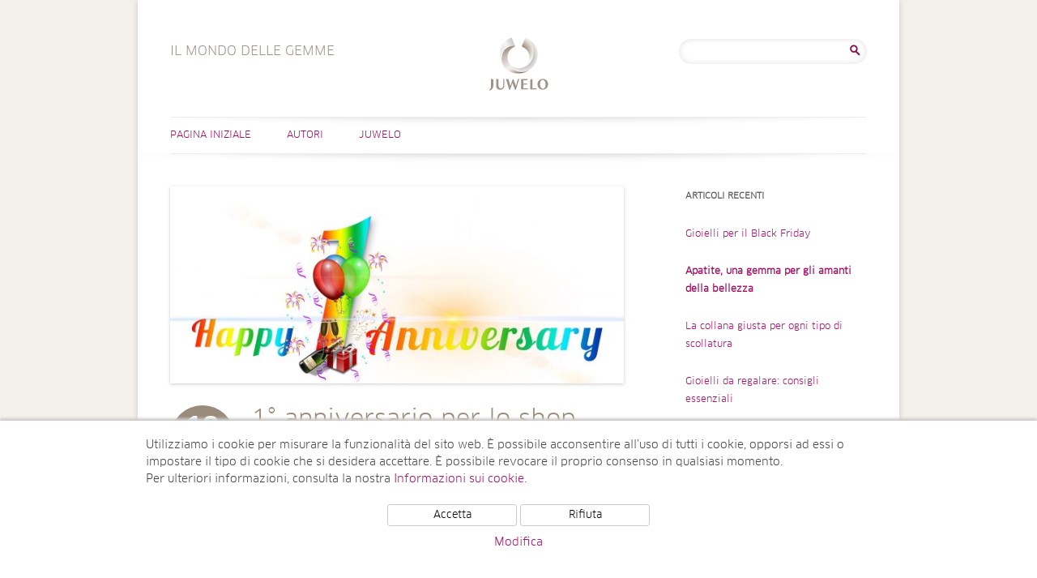

--- FILE ---
content_type: text/html; charset=UTF-8
request_url: https://www.il-mondo-delle-gemme.juwelo.it/tag/shop-online/
body_size: 10090
content:
<!DOCTYPE html>
<html lang="it-IT">
<head>
<meta charset="UTF-8" />
<meta name="viewport" content="width=device-width, user-scalable=0, initial-scale=1, minimum-scale=1, maximum-scale=1" />
<title>shop online Archives - Il Mondo delle Gemme</title>
<link rel="profile" href="http://gmpg.org/xfn/11" />
<link rel="pingback" href="https://www.il-mondo-delle-gemme.juwelo.it/xmlrpc.php" />
<!--[if lt IE 9]>
<script src="https://www.il-mondo-delle-gemme.juwelo.it/wp-content/themes/juwelotwelve/js/html5.js" type="text/javascript"></script>
<![endif]-->
<meta name='robots' content='index, follow, max-image-preview:large, max-snippet:-1, max-video-preview:-1' />

	<!-- This site is optimized with the Yoast SEO plugin v21.7 - https://yoast.com/wordpress/plugins/seo/ -->
	<link rel="canonical" href="https://www.il-mondo-delle-gemme.juwelo.it/tag/shop-online/" />
	<meta property="og:locale" content="it_IT" />
	<meta property="og:type" content="article" />
	<meta property="og:title" content="shop online Archives - Il Mondo delle Gemme" />
	<meta property="og:url" content="https://www.il-mondo-delle-gemme.juwelo.it/tag/shop-online/" />
	<meta property="og:site_name" content="Il Mondo delle Gemme" />
	<script type="application/ld+json" class="yoast-schema-graph">{"@context":"https://schema.org","@graph":[{"@type":"CollectionPage","@id":"https://www.il-mondo-delle-gemme.juwelo.it/tag/shop-online/","url":"https://www.il-mondo-delle-gemme.juwelo.it/tag/shop-online/","name":"shop online Archives - Il Mondo delle Gemme","isPartOf":{"@id":"https://www.il-mondo-delle-gemme.juwelo.it/#website"},"primaryImageOfPage":{"@id":"https://www.il-mondo-delle-gemme.juwelo.it/tag/shop-online/#primaryimage"},"image":{"@id":"https://www.il-mondo-delle-gemme.juwelo.it/tag/shop-online/#primaryimage"},"thumbnailUrl":"https://www.il-mondo-delle-gemme.juwelo.it/wp-content/uploads/2017/01/banner-1193251_1920.jpg","breadcrumb":{"@id":"https://www.il-mondo-delle-gemme.juwelo.it/tag/shop-online/#breadcrumb"},"inLanguage":"it-IT"},{"@type":"ImageObject","inLanguage":"it-IT","@id":"https://www.il-mondo-delle-gemme.juwelo.it/tag/shop-online/#primaryimage","url":"https://www.il-mondo-delle-gemme.juwelo.it/wp-content/uploads/2017/01/banner-1193251_1920.jpg","contentUrl":"https://www.il-mondo-delle-gemme.juwelo.it/wp-content/uploads/2017/01/banner-1193251_1920.jpg","width":1920,"height":835,"caption":"banner-1193251_1920"},{"@type":"BreadcrumbList","@id":"https://www.il-mondo-delle-gemme.juwelo.it/tag/shop-online/#breadcrumb","itemListElement":[{"@type":"ListItem","position":1,"name":"Home","item":"https://www.il-mondo-delle-gemme.juwelo.it/"},{"@type":"ListItem","position":2,"name":"shop online"}]},{"@type":"WebSite","@id":"https://www.il-mondo-delle-gemme.juwelo.it/#website","url":"https://www.il-mondo-delle-gemme.juwelo.it/","name":"Il Mondo delle Gemme","description":"Il Mondo delle Gemme","potentialAction":[{"@type":"SearchAction","target":{"@type":"EntryPoint","urlTemplate":"https://www.il-mondo-delle-gemme.juwelo.it/?s={search_term_string}"},"query-input":"required name=search_term_string"}],"inLanguage":"it-IT"}]}</script>
	<!-- / Yoast SEO plugin. -->


<link rel="alternate" type="application/rss+xml" title="Il Mondo delle Gemme &raquo; Feed" href="https://www.il-mondo-delle-gemme.juwelo.it/feed/" />
<link rel="alternate" type="application/rss+xml" title="Il Mondo delle Gemme &raquo; Feed dei commenti" href="https://www.il-mondo-delle-gemme.juwelo.it/comments/feed/" />
<link rel="alternate" type="application/rss+xml" title="Il Mondo delle Gemme &raquo; shop online Feed del tag" href="https://www.il-mondo-delle-gemme.juwelo.it/tag/shop-online/feed/" />
<script type="text/javascript">
/* <![CDATA[ */
window._wpemojiSettings = {"baseUrl":"https:\/\/s.w.org\/images\/core\/emoji\/14.0.0\/72x72\/","ext":".png","svgUrl":"https:\/\/s.w.org\/images\/core\/emoji\/14.0.0\/svg\/","svgExt":".svg","source":{"concatemoji":"https:\/\/www.il-mondo-delle-gemme.juwelo.it\/wp-includes\/js\/wp-emoji-release.min.js?ver=6.4.2"}};
/*! This file is auto-generated */
!function(i,n){var o,s,e;function c(e){try{var t={supportTests:e,timestamp:(new Date).valueOf()};sessionStorage.setItem(o,JSON.stringify(t))}catch(e){}}function p(e,t,n){e.clearRect(0,0,e.canvas.width,e.canvas.height),e.fillText(t,0,0);var t=new Uint32Array(e.getImageData(0,0,e.canvas.width,e.canvas.height).data),r=(e.clearRect(0,0,e.canvas.width,e.canvas.height),e.fillText(n,0,0),new Uint32Array(e.getImageData(0,0,e.canvas.width,e.canvas.height).data));return t.every(function(e,t){return e===r[t]})}function u(e,t,n){switch(t){case"flag":return n(e,"\ud83c\udff3\ufe0f\u200d\u26a7\ufe0f","\ud83c\udff3\ufe0f\u200b\u26a7\ufe0f")?!1:!n(e,"\ud83c\uddfa\ud83c\uddf3","\ud83c\uddfa\u200b\ud83c\uddf3")&&!n(e,"\ud83c\udff4\udb40\udc67\udb40\udc62\udb40\udc65\udb40\udc6e\udb40\udc67\udb40\udc7f","\ud83c\udff4\u200b\udb40\udc67\u200b\udb40\udc62\u200b\udb40\udc65\u200b\udb40\udc6e\u200b\udb40\udc67\u200b\udb40\udc7f");case"emoji":return!n(e,"\ud83e\udef1\ud83c\udffb\u200d\ud83e\udef2\ud83c\udfff","\ud83e\udef1\ud83c\udffb\u200b\ud83e\udef2\ud83c\udfff")}return!1}function f(e,t,n){var r="undefined"!=typeof WorkerGlobalScope&&self instanceof WorkerGlobalScope?new OffscreenCanvas(300,150):i.createElement("canvas"),a=r.getContext("2d",{willReadFrequently:!0}),o=(a.textBaseline="top",a.font="600 32px Arial",{});return e.forEach(function(e){o[e]=t(a,e,n)}),o}function t(e){var t=i.createElement("script");t.src=e,t.defer=!0,i.head.appendChild(t)}"undefined"!=typeof Promise&&(o="wpEmojiSettingsSupports",s=["flag","emoji"],n.supports={everything:!0,everythingExceptFlag:!0},e=new Promise(function(e){i.addEventListener("DOMContentLoaded",e,{once:!0})}),new Promise(function(t){var n=function(){try{var e=JSON.parse(sessionStorage.getItem(o));if("object"==typeof e&&"number"==typeof e.timestamp&&(new Date).valueOf()<e.timestamp+604800&&"object"==typeof e.supportTests)return e.supportTests}catch(e){}return null}();if(!n){if("undefined"!=typeof Worker&&"undefined"!=typeof OffscreenCanvas&&"undefined"!=typeof URL&&URL.createObjectURL&&"undefined"!=typeof Blob)try{var e="postMessage("+f.toString()+"("+[JSON.stringify(s),u.toString(),p.toString()].join(",")+"));",r=new Blob([e],{type:"text/javascript"}),a=new Worker(URL.createObjectURL(r),{name:"wpTestEmojiSupports"});return void(a.onmessage=function(e){c(n=e.data),a.terminate(),t(n)})}catch(e){}c(n=f(s,u,p))}t(n)}).then(function(e){for(var t in e)n.supports[t]=e[t],n.supports.everything=n.supports.everything&&n.supports[t],"flag"!==t&&(n.supports.everythingExceptFlag=n.supports.everythingExceptFlag&&n.supports[t]);n.supports.everythingExceptFlag=n.supports.everythingExceptFlag&&!n.supports.flag,n.DOMReady=!1,n.readyCallback=function(){n.DOMReady=!0}}).then(function(){return e}).then(function(){var e;n.supports.everything||(n.readyCallback(),(e=n.source||{}).concatemoji?t(e.concatemoji):e.wpemoji&&e.twemoji&&(t(e.twemoji),t(e.wpemoji)))}))}((window,document),window._wpemojiSettings);
/* ]]> */
</script>
<style id='wp-emoji-styles-inline-css' type='text/css'>

	img.wp-smiley, img.emoji {
		display: inline !important;
		border: none !important;
		box-shadow: none !important;
		height: 1em !important;
		width: 1em !important;
		margin: 0 0.07em !important;
		vertical-align: -0.1em !important;
		background: none !important;
		padding: 0 !important;
	}
</style>
<link rel='stylesheet' id='wp-block-library-css' href='https://www.il-mondo-delle-gemme.juwelo.it/wp-includes/css/dist/block-library/style.min.css?ver=6.4.2' type='text/css' media='all' />
<style id='classic-theme-styles-inline-css' type='text/css'>
/*! This file is auto-generated */
.wp-block-button__link{color:#fff;background-color:#32373c;border-radius:9999px;box-shadow:none;text-decoration:none;padding:calc(.667em + 2px) calc(1.333em + 2px);font-size:1.125em}.wp-block-file__button{background:#32373c;color:#fff;text-decoration:none}
</style>
<style id='global-styles-inline-css' type='text/css'>
body{--wp--preset--color--black: #000000;--wp--preset--color--cyan-bluish-gray: #abb8c3;--wp--preset--color--white: #ffffff;--wp--preset--color--pale-pink: #f78da7;--wp--preset--color--vivid-red: #cf2e2e;--wp--preset--color--luminous-vivid-orange: #ff6900;--wp--preset--color--luminous-vivid-amber: #fcb900;--wp--preset--color--light-green-cyan: #7bdcb5;--wp--preset--color--vivid-green-cyan: #00d084;--wp--preset--color--pale-cyan-blue: #8ed1fc;--wp--preset--color--vivid-cyan-blue: #0693e3;--wp--preset--color--vivid-purple: #9b51e0;--wp--preset--gradient--vivid-cyan-blue-to-vivid-purple: linear-gradient(135deg,rgba(6,147,227,1) 0%,rgb(155,81,224) 100%);--wp--preset--gradient--light-green-cyan-to-vivid-green-cyan: linear-gradient(135deg,rgb(122,220,180) 0%,rgb(0,208,130) 100%);--wp--preset--gradient--luminous-vivid-amber-to-luminous-vivid-orange: linear-gradient(135deg,rgba(252,185,0,1) 0%,rgba(255,105,0,1) 100%);--wp--preset--gradient--luminous-vivid-orange-to-vivid-red: linear-gradient(135deg,rgba(255,105,0,1) 0%,rgb(207,46,46) 100%);--wp--preset--gradient--very-light-gray-to-cyan-bluish-gray: linear-gradient(135deg,rgb(238,238,238) 0%,rgb(169,184,195) 100%);--wp--preset--gradient--cool-to-warm-spectrum: linear-gradient(135deg,rgb(74,234,220) 0%,rgb(151,120,209) 20%,rgb(207,42,186) 40%,rgb(238,44,130) 60%,rgb(251,105,98) 80%,rgb(254,248,76) 100%);--wp--preset--gradient--blush-light-purple: linear-gradient(135deg,rgb(255,206,236) 0%,rgb(152,150,240) 100%);--wp--preset--gradient--blush-bordeaux: linear-gradient(135deg,rgb(254,205,165) 0%,rgb(254,45,45) 50%,rgb(107,0,62) 100%);--wp--preset--gradient--luminous-dusk: linear-gradient(135deg,rgb(255,203,112) 0%,rgb(199,81,192) 50%,rgb(65,88,208) 100%);--wp--preset--gradient--pale-ocean: linear-gradient(135deg,rgb(255,245,203) 0%,rgb(182,227,212) 50%,rgb(51,167,181) 100%);--wp--preset--gradient--electric-grass: linear-gradient(135deg,rgb(202,248,128) 0%,rgb(113,206,126) 100%);--wp--preset--gradient--midnight: linear-gradient(135deg,rgb(2,3,129) 0%,rgb(40,116,252) 100%);--wp--preset--font-size--small: 13px;--wp--preset--font-size--medium: 20px;--wp--preset--font-size--large: 36px;--wp--preset--font-size--x-large: 42px;--wp--preset--spacing--20: 0.44rem;--wp--preset--spacing--30: 0.67rem;--wp--preset--spacing--40: 1rem;--wp--preset--spacing--50: 1.5rem;--wp--preset--spacing--60: 2.25rem;--wp--preset--spacing--70: 3.38rem;--wp--preset--spacing--80: 5.06rem;--wp--preset--shadow--natural: 6px 6px 9px rgba(0, 0, 0, 0.2);--wp--preset--shadow--deep: 12px 12px 50px rgba(0, 0, 0, 0.4);--wp--preset--shadow--sharp: 6px 6px 0px rgba(0, 0, 0, 0.2);--wp--preset--shadow--outlined: 6px 6px 0px -3px rgba(255, 255, 255, 1), 6px 6px rgba(0, 0, 0, 1);--wp--preset--shadow--crisp: 6px 6px 0px rgba(0, 0, 0, 1);}:where(.is-layout-flex){gap: 0.5em;}:where(.is-layout-grid){gap: 0.5em;}body .is-layout-flow > .alignleft{float: left;margin-inline-start: 0;margin-inline-end: 2em;}body .is-layout-flow > .alignright{float: right;margin-inline-start: 2em;margin-inline-end: 0;}body .is-layout-flow > .aligncenter{margin-left: auto !important;margin-right: auto !important;}body .is-layout-constrained > .alignleft{float: left;margin-inline-start: 0;margin-inline-end: 2em;}body .is-layout-constrained > .alignright{float: right;margin-inline-start: 2em;margin-inline-end: 0;}body .is-layout-constrained > .aligncenter{margin-left: auto !important;margin-right: auto !important;}body .is-layout-constrained > :where(:not(.alignleft):not(.alignright):not(.alignfull)){max-width: var(--wp--style--global--content-size);margin-left: auto !important;margin-right: auto !important;}body .is-layout-constrained > .alignwide{max-width: var(--wp--style--global--wide-size);}body .is-layout-flex{display: flex;}body .is-layout-flex{flex-wrap: wrap;align-items: center;}body .is-layout-flex > *{margin: 0;}body .is-layout-grid{display: grid;}body .is-layout-grid > *{margin: 0;}:where(.wp-block-columns.is-layout-flex){gap: 2em;}:where(.wp-block-columns.is-layout-grid){gap: 2em;}:where(.wp-block-post-template.is-layout-flex){gap: 1.25em;}:where(.wp-block-post-template.is-layout-grid){gap: 1.25em;}.has-black-color{color: var(--wp--preset--color--black) !important;}.has-cyan-bluish-gray-color{color: var(--wp--preset--color--cyan-bluish-gray) !important;}.has-white-color{color: var(--wp--preset--color--white) !important;}.has-pale-pink-color{color: var(--wp--preset--color--pale-pink) !important;}.has-vivid-red-color{color: var(--wp--preset--color--vivid-red) !important;}.has-luminous-vivid-orange-color{color: var(--wp--preset--color--luminous-vivid-orange) !important;}.has-luminous-vivid-amber-color{color: var(--wp--preset--color--luminous-vivid-amber) !important;}.has-light-green-cyan-color{color: var(--wp--preset--color--light-green-cyan) !important;}.has-vivid-green-cyan-color{color: var(--wp--preset--color--vivid-green-cyan) !important;}.has-pale-cyan-blue-color{color: var(--wp--preset--color--pale-cyan-blue) !important;}.has-vivid-cyan-blue-color{color: var(--wp--preset--color--vivid-cyan-blue) !important;}.has-vivid-purple-color{color: var(--wp--preset--color--vivid-purple) !important;}.has-black-background-color{background-color: var(--wp--preset--color--black) !important;}.has-cyan-bluish-gray-background-color{background-color: var(--wp--preset--color--cyan-bluish-gray) !important;}.has-white-background-color{background-color: var(--wp--preset--color--white) !important;}.has-pale-pink-background-color{background-color: var(--wp--preset--color--pale-pink) !important;}.has-vivid-red-background-color{background-color: var(--wp--preset--color--vivid-red) !important;}.has-luminous-vivid-orange-background-color{background-color: var(--wp--preset--color--luminous-vivid-orange) !important;}.has-luminous-vivid-amber-background-color{background-color: var(--wp--preset--color--luminous-vivid-amber) !important;}.has-light-green-cyan-background-color{background-color: var(--wp--preset--color--light-green-cyan) !important;}.has-vivid-green-cyan-background-color{background-color: var(--wp--preset--color--vivid-green-cyan) !important;}.has-pale-cyan-blue-background-color{background-color: var(--wp--preset--color--pale-cyan-blue) !important;}.has-vivid-cyan-blue-background-color{background-color: var(--wp--preset--color--vivid-cyan-blue) !important;}.has-vivid-purple-background-color{background-color: var(--wp--preset--color--vivid-purple) !important;}.has-black-border-color{border-color: var(--wp--preset--color--black) !important;}.has-cyan-bluish-gray-border-color{border-color: var(--wp--preset--color--cyan-bluish-gray) !important;}.has-white-border-color{border-color: var(--wp--preset--color--white) !important;}.has-pale-pink-border-color{border-color: var(--wp--preset--color--pale-pink) !important;}.has-vivid-red-border-color{border-color: var(--wp--preset--color--vivid-red) !important;}.has-luminous-vivid-orange-border-color{border-color: var(--wp--preset--color--luminous-vivid-orange) !important;}.has-luminous-vivid-amber-border-color{border-color: var(--wp--preset--color--luminous-vivid-amber) !important;}.has-light-green-cyan-border-color{border-color: var(--wp--preset--color--light-green-cyan) !important;}.has-vivid-green-cyan-border-color{border-color: var(--wp--preset--color--vivid-green-cyan) !important;}.has-pale-cyan-blue-border-color{border-color: var(--wp--preset--color--pale-cyan-blue) !important;}.has-vivid-cyan-blue-border-color{border-color: var(--wp--preset--color--vivid-cyan-blue) !important;}.has-vivid-purple-border-color{border-color: var(--wp--preset--color--vivid-purple) !important;}.has-vivid-cyan-blue-to-vivid-purple-gradient-background{background: var(--wp--preset--gradient--vivid-cyan-blue-to-vivid-purple) !important;}.has-light-green-cyan-to-vivid-green-cyan-gradient-background{background: var(--wp--preset--gradient--light-green-cyan-to-vivid-green-cyan) !important;}.has-luminous-vivid-amber-to-luminous-vivid-orange-gradient-background{background: var(--wp--preset--gradient--luminous-vivid-amber-to-luminous-vivid-orange) !important;}.has-luminous-vivid-orange-to-vivid-red-gradient-background{background: var(--wp--preset--gradient--luminous-vivid-orange-to-vivid-red) !important;}.has-very-light-gray-to-cyan-bluish-gray-gradient-background{background: var(--wp--preset--gradient--very-light-gray-to-cyan-bluish-gray) !important;}.has-cool-to-warm-spectrum-gradient-background{background: var(--wp--preset--gradient--cool-to-warm-spectrum) !important;}.has-blush-light-purple-gradient-background{background: var(--wp--preset--gradient--blush-light-purple) !important;}.has-blush-bordeaux-gradient-background{background: var(--wp--preset--gradient--blush-bordeaux) !important;}.has-luminous-dusk-gradient-background{background: var(--wp--preset--gradient--luminous-dusk) !important;}.has-pale-ocean-gradient-background{background: var(--wp--preset--gradient--pale-ocean) !important;}.has-electric-grass-gradient-background{background: var(--wp--preset--gradient--electric-grass) !important;}.has-midnight-gradient-background{background: var(--wp--preset--gradient--midnight) !important;}.has-small-font-size{font-size: var(--wp--preset--font-size--small) !important;}.has-medium-font-size{font-size: var(--wp--preset--font-size--medium) !important;}.has-large-font-size{font-size: var(--wp--preset--font-size--large) !important;}.has-x-large-font-size{font-size: var(--wp--preset--font-size--x-large) !important;}
.wp-block-navigation a:where(:not(.wp-element-button)){color: inherit;}
:where(.wp-block-post-template.is-layout-flex){gap: 1.25em;}:where(.wp-block-post-template.is-layout-grid){gap: 1.25em;}
:where(.wp-block-columns.is-layout-flex){gap: 2em;}:where(.wp-block-columns.is-layout-grid){gap: 2em;}
.wp-block-pullquote{font-size: 1.5em;line-height: 1.6;}
</style>
<link rel='stylesheet' id='ppress-frontend-css' href='https://www.il-mondo-delle-gemme.juwelo.it/wp-content/plugins/wp-user-avatar/assets/css/frontend.min.css?ver=4.14.1' type='text/css' media='all' />
<link rel='stylesheet' id='ppress-flatpickr-css' href='https://www.il-mondo-delle-gemme.juwelo.it/wp-content/plugins/wp-user-avatar/assets/flatpickr/flatpickr.min.css?ver=4.14.1' type='text/css' media='all' />
<link rel='stylesheet' id='ppress-select2-css' href='https://www.il-mondo-delle-gemme.juwelo.it/wp-content/plugins/wp-user-avatar/assets/select2/select2.min.css?ver=6.4.2' type='text/css' media='all' />
<link rel='stylesheet' id='twentytwelve-style-css' href='https://www.il-mondo-delle-gemme.juwelo.it/wp-content/themes/juwelotwelve/style.css?ver=6.4.2' type='text/css' media='all' />
<!--[if lt IE 9]>
<link rel='stylesheet' id='twentytwelve-ie-css' href='https://www.il-mondo-delle-gemme.juwelo.it/wp-content/themes/juwelotwelve/css/ie.css?ver=20121010' type='text/css' media='all' />
<![endif]-->
<script type="text/javascript" src="https://www.il-mondo-delle-gemme.juwelo.it/wp-includes/js/jquery/jquery.min.js?ver=3.7.1" id="jquery-core-js"></script>
<script type="text/javascript" src="https://www.il-mondo-delle-gemme.juwelo.it/wp-includes/js/jquery/jquery-migrate.min.js?ver=3.4.1" id="jquery-migrate-js"></script>
<script type="text/javascript" src="https://www.il-mondo-delle-gemme.juwelo.it/wp-content/plugins/wp-user-avatar/assets/flatpickr/flatpickr.min.js?ver=4.14.1" id="ppress-flatpickr-js"></script>
<script type="text/javascript" src="https://www.il-mondo-delle-gemme.juwelo.it/wp-content/plugins/wp-user-avatar/assets/select2/select2.min.js?ver=4.14.1" id="ppress-select2-js"></script>
<link rel="https://api.w.org/" href="https://www.il-mondo-delle-gemme.juwelo.it/wp-json/" /><link rel="alternate" type="application/json" href="https://www.il-mondo-delle-gemme.juwelo.it/wp-json/wp/v2/tags/309" /><link rel="EditURI" type="application/rsd+xml" title="RSD" href="https://www.il-mondo-delle-gemme.juwelo.it/xmlrpc.php?rsd" />
<meta name="generator" content="WordPress 6.4.2" />
    <script src="/wp-content/themes/juwelotwelve/js/js.cookie.min.js"></script>
    <script>
        window.dataLayer = window.dataLayer || [];
        function gtag(){dataLayer.push(arguments);}
        gtag('js', new Date());
        gtag('config', 'UA-5129266-7', { 'anonymize_ip' : true });

        function initGTag() {
            var script = document.createElement('script');
            script.src = 'https://www.googletagmanager.com/gtag/js?id=UA-5129266-7';
            script.async = true;
            document.head.appendChild(script);
        }

        if(Cookies.get('cc_analytics') === 'consent') {
            initGTag();
        }

        jQuery(function() {

            if(Cookies.get('cc') === 'stored') {
                return;
            }

            var cookieSettings = { expires: 365 };

            // setup banner

            var banner = jQuery('#cookie-consent');
            var panelInfo = jQuery('#cookie-consent-info-panel');
            var panelButtons = jQuery('#cookie-consent-button-panel');
            var panelConfigure = jQuery('#cookie-consent-configure-panel');
            var toggleConfigure = jQuery('.cookie-consent-configure-link');
            var checkboxAnalytics = jQuery('#cookie-consent-configure-analytics');
            var buttonStoreSettings = jQuery('#cookie-consent-configure-store');
            var buttonAcceptAll = jQuery('#cookie-consent-accept-all');
            var buttonRejectAll = jQuery('#cookie-consent-reject-all');

            banner.show();
            toggleConfigure.click(function() {
                if(panelConfigure.is(':visible')) {
                    panelConfigure.hide();
                    panelInfo.show();
                    panelButtons.show();
                } else {
                    panelConfigure.show();
                    panelInfo.hide();
                    panelButtons.hide();
                }
            });

            // save settings

            buttonStoreSettings.click(function() {
                if(checkboxAnalytics[0].checked) {
                    Cookies.set('cc_analytics', 'consent', cookieSettings);
                    initGTag();
                }
                Cookies.set('cc', 'stored', cookieSettings);
                banner.hide();
            });

            // accept all

            buttonAcceptAll.click(function() {
                Cookies.set('cc_analytics', 'consent', cookieSettings);
                Cookies.set('cc', 'stored', cookieSettings);
                banner.hide();
                initGTag();
            });

            // reject all

            buttonRejectAll.click(function() {
                Cookies.set('cc', 'stored', cookieSettings);
                banner.hide();
            });

        });

    </script>
    </head>

<body class="archive tag tag-shop-online tag-309">
<div id="page" class="hfeed site">
	<header id="masthead" class="site-header" role="banner">
		<hgroup>
			<h1 class="site-title"><a href="https://www.il-mondo-delle-gemme.juwelo.it/" title="Il Mondo delle Gemme" rel="home">Il Mondo delle Gemme</a></h1>
                        <h2 class="site-description it-IT">Il Mondo delle Gemme</h2>
		</hgroup>
                        <div id="header-search">
                        <aside id="search-2" class="widget widget_search"><form role="search" method="get" id="searchform" class="searchform" action="https://www.il-mondo-delle-gemme.juwelo.it/">
				<div>
					<label class="screen-reader-text" for="s">Ricerca per:</label>
					<input type="text" value="" name="s" id="s" />
					<input type="submit" id="searchsubmit" value="Cerca" />
				</div>
			</form></aside>                </div><!-- #secondary -->
        
		<nav id="site-navigation" class="main-navigation" role="navigation">
			<h3 class="menu-toggle">Menu</h3>
			<a class="assistive-text" href="#content" title="Salta al contenuto">Salta al contenuto</a>
			<div class="menu-menu-principale-container"><ul id="menu-menu-principale" class="nav-menu"><li id="menu-item-6" class="menu-item menu-item-type-custom menu-item-object-custom menu-item-home menu-item-6"><a title="Pagina Iniziale | Il Mondo delle Gemme" href="https://www.il-mondo-delle-gemme.juwelo.it">Pagina Iniziale</a></li>
<li id="menu-item-7" class="menu-item menu-item-type-taxonomy menu-item-object-category menu-item-7"><a title="Autori" href="https://www.il-mondo-delle-gemme.juwelo.it/category/autori/">Autori</a></li>
<li id="menu-item-103" class="right menu-item menu-item-type-custom menu-item-object-custom menu-item-103"><a href="https://www.juwelo.it">Juwelo</a></li>
</ul></div>		</nav><!-- #site-navigation -->

			</header><!-- #masthead -->

	<div id="main" class="wrapper">
                
	<section id="primary" class="site-content">
		<div id="content" role="main">

					<header class="archive-header">
				<h1 class="archive-title">Archivi tag: <span>shop online</span></h1>

						</header><!-- .archive-header -->

			
	<article id="post-5173" class="post-5173 post type-post status-publish format-standard has-post-thumbnail hentry category-news-da-juwelo tag-auguri tag-chantaburi tag-clienti tag-elumeo tag-gioielli tag-italia tag-juwelo tag-metalli tag-numeri tag-nuovi tag-nuovi-clienti tag-online tag-pietre tag-preziose tag-shop tag-shop-online tag-successo tag-tailandia tag-vecchi tag-vecchi-clienti tag-webshop">
				<header class="entry-header">
		    			<span class="entry-thumb">
			    <a href="https://www.il-mondo-delle-gemme.juwelo.it/1-anniversario-lo-shop-online-auguri/" title="1° anniversario per lo shop online: auguri!" rel="bookmark">
				<img width="624" height="271" src="https://www.il-mondo-delle-gemme.juwelo.it/wp-content/uploads/2017/01/banner-1193251_1920-624x271.jpg" class="attachment-post-thumbnail size-post-thumbnail wp-post-image" alt="banner-1193251_1920" decoding="async" fetchpriority="high" srcset="https://www.il-mondo-delle-gemme.juwelo.it/wp-content/uploads/2017/01/banner-1193251_1920-624x271.jpg 624w, https://www.il-mondo-delle-gemme.juwelo.it/wp-content/uploads/2017/01/banner-1193251_1920-300x130.jpg 300w, https://www.il-mondo-delle-gemme.juwelo.it/wp-content/uploads/2017/01/banner-1193251_1920-560x244.jpg 560w, https://www.il-mondo-delle-gemme.juwelo.it/wp-content/uploads/2017/01/banner-1193251_1920.jpg 1920w" sizes="(max-width: 624px) 100vw, 624px" />			    </a>
			</span>
			<h1 class="entry-title">
			    <span class="entry-date">
				<span class="day">18</span><span class="my">Gen 2017</span>			    </span>
			    <a href="https://www.il-mondo-delle-gemme.juwelo.it/1-anniversario-lo-shop-online-auguri/" title="1° anniversario per lo shop online: auguri!" rel="bookmark">
				1° anniversario per lo shop online: auguri!			    </a>
			    <span class="author">di Simona Nicolai</span>
			</h1>
		    			
		    		
		</header><!-- .entry-header -->

				<div class="entry-content">
			Lo shop online compie un anno!

Auguri!

Palloncini colorati e dorati come l´oro dei nostri gioielli volano nel cielo per festeggiare il 1° compleanno <a href="https://www.il-mondo-delle-gemme.juwelo.it/1-anniversario-lo-shop-online-auguri/" class="more-link">[continua a leggere..]</a>					</div><!-- .entry-content -->
				
		

	</article><!-- #post -->

	<article id="post-5164" class="post-5164 post type-post status-publish format-standard has-post-thumbnail hentry category-news-da-juwelo tag-gioielli tag-italia tag-juwelo tag-metalli tag-online tag-pietre tag-pietre-preziose tag-preziose tag-shop tag-shop-di-juwelo tag-shop-online tag-webshop">
				<header class="entry-header">
		    			<span class="entry-thumb">
			    <a href="https://www.il-mondo-delle-gemme.juwelo.it/shop-online-di-juwelo-countdown-per-1-anniversario/" title="Shop online di Juwelo: countdown per 1° anniversario" rel="bookmark">
				<img width="624" height="216" src="https://www.il-mondo-delle-gemme.juwelo.it/wp-content/uploads/2017/01/Header-2-624x216.png" class="attachment-post-thumbnail size-post-thumbnail wp-post-image" alt="Header 2" decoding="async" srcset="https://www.il-mondo-delle-gemme.juwelo.it/wp-content/uploads/2017/01/Header-2-624x216.png 624w, https://www.il-mondo-delle-gemme.juwelo.it/wp-content/uploads/2017/01/Header-2-300x104.png 300w, https://www.il-mondo-delle-gemme.juwelo.it/wp-content/uploads/2017/01/Header-2-560x194.png 560w, https://www.il-mondo-delle-gemme.juwelo.it/wp-content/uploads/2017/01/Header-2.png 871w" sizes="(max-width: 624px) 100vw, 624px" />			    </a>
			</span>
			<h1 class="entry-title">
			    <span class="entry-date">
				<span class="day">17</span><span class="my">Gen 2017</span>			    </span>
			    <a href="https://www.il-mondo-delle-gemme.juwelo.it/shop-online-di-juwelo-countdown-per-1-anniversario/" title="Shop online di Juwelo: countdown per 1° anniversario" rel="bookmark">
				Shop online di Juwelo: countdown per 1° anniversario			    </a>
			    <span class="author">di Simona Nicolai</span>
			</h1>
		    			
		    		
		</header><!-- .entry-header -->

				<div class="entry-content">
			Abbiamo iniziato il countdown.

Ancora poche ore e stapperemo champagne, prosecchi e vini vari.

Lo shop online di Juwelo Italia festeggia il suo primo <a href="https://www.il-mondo-delle-gemme.juwelo.it/shop-online-di-juwelo-countdown-per-1-anniversario/" class="more-link">[continua a leggere..]</a>					</div><!-- .entry-content -->
				
		

	</article><!-- #post -->

		
		</div><!-- #content -->
	</section><!-- #primary -->


			<div id="secondary" class="widget-area" role="complementary">
			
		<aside id="recent-posts-2" class="widget widget_recent_entries">
		<h3 class="widget-title">Articoli recenti</h3>
		<ul>
											<li>
					<a href="https://www.il-mondo-delle-gemme.juwelo.it/gioielli-per-il-black-friday/">Gioielli per il Black Friday</a>
									</li>
											<li>
					<a href="https://www.il-mondo-delle-gemme.juwelo.it/apatite-una-gemma-per-gli-amanti-della-bellezza/"><strong>Apatite, una gemma per gli amanti della bellezza</strong></a>
									</li>
											<li>
					<a href="https://www.il-mondo-delle-gemme.juwelo.it/la-collana-giusta-per-ogni-tipo-di-scollatura/">La collana giusta per ogni tipo di scollatura</a>
									</li>
											<li>
					<a href="https://www.il-mondo-delle-gemme.juwelo.it/gioielli-da-regalare-consigli-essenziali/">Gioielli da regalare: consigli essenziali</a>
									</li>
											<li>
					<a href="https://www.il-mondo-delle-gemme.juwelo.it/la-turchese-e-la-sua-storia-antica-e-nobile/">La Turchese e la sua storia antica e nobile</a>
									</li>
					</ul>

		</aside><aside id="categories-4" class="widget widget_categories"><h3 class="widget-title">Categorie</h3>
			<ul>
					<li class="cat-item cat-item-1"><a href="https://www.il-mondo-delle-gemme.juwelo.it/category/autori/">Autori</a>
</li>
	<li class="cat-item cat-item-7"><a href="https://www.il-mondo-delle-gemme.juwelo.it/category/consigli-per-gli-acquisti/">Consigli per gli acquisti</a>
</li>
	<li class="cat-item cat-item-8"><a href="https://www.il-mondo-delle-gemme.juwelo.it/category/fiere-e-eventi/">Fiere e eventi</a>
</li>
	<li class="cat-item cat-item-4"><a href="https://www.il-mondo-delle-gemme.juwelo.it/category/focus-sulle-gemme/">Focus sulle gemme</a>
</li>
	<li class="cat-item cat-item-3"><a href="https://www.il-mondo-delle-gemme.juwelo.it/category/gemme-famose/">Gemme famose</a>
</li>
	<li class="cat-item cat-item-6"><a href="https://www.il-mondo-delle-gemme.juwelo.it/category/interviste-e-esperti/">Interviste e esperti</a>
</li>
	<li class="cat-item cat-item-9"><a href="https://www.il-mondo-delle-gemme.juwelo.it/category/moda-e-tendenze/">Moda e tendenze</a>
</li>
	<li class="cat-item cat-item-10"><a href="https://www.il-mondo-delle-gemme.juwelo.it/category/news-da-juwelo/">News da Juwelo</a>
</li>
	<li class="cat-item cat-item-11"><a href="https://www.il-mondo-delle-gemme.juwelo.it/category/speciali-in-tv/">Speciali in tv</a>
</li>
	<li class="cat-item cat-item-5"><a href="https://www.il-mondo-delle-gemme.juwelo.it/category/storie-e-leggende/">Storie e leggende</a>
</li>
			</ul>

			</aside><aside id="text-2" class="widget widget_text"><h3 class="widget-title">IL BLOG DI TENDENZA PER GEMME E PIETRE PREZIOSE</h3>			<div class="textwidget">Il Mondo Delle Gemme è un blog destinato a tutti. La passione per la gemmologia e l'amore per la moda e le tendenze, insieme a tutte le informazioni sulle pietre preziose sono di casa in questo blog.  Per avere sempre un resoconto aggiornato sulle <a href="https://www.juwelo.it/novita" target="_blank" rel="noopener">novità</a> del momento, che si tratti di <a href="https://www.juwelo.it/gioielli-rubino" target="_blank" rel="noopener">rubini</a>, <a href="https://www.juwelo.it/gioielli-tanzanite" target="_blank" rel="noopener">tanzaniti</a> o altri tesori da scoprire.
<a class="sidebar-banner" href="https://www.juwelo.it/gioielli?utm_source=blog&utm_medium=display&utm_campaign=blocco-destro" target="_blank" rel="noopener"><img   src="https://www.il-mondo-delle-gemme.juwelo.it/wp-content/uploads/2017/06/sidebar-banner.jpg" alt="Gioielli di Juwelo"></a></div>
		</aside>		</div><!-- #secondary -->
		</div><!-- #main .wrapper -->
        

	<footer id="colophon" role="contentinfo">
                                        <div id="tertiary" class="widget-area" role="complementary">
                                <aside id="archives-2" class="widget widget_archive"><h3 class="widget-title">Archivi</h3>		<label class="screen-reader-text" for="archives-dropdown-2">Archivi</label>
		<select id="archives-dropdown-2" name="archive-dropdown">
			
			<option value="">Seleziona il mese</option>
				<option value='https://www.il-mondo-delle-gemme.juwelo.it/2024/11/'> Novembre 2024 </option>
	<option value='https://www.il-mondo-delle-gemme.juwelo.it/2024/10/'> Ottobre 2024 </option>
	<option value='https://www.il-mondo-delle-gemme.juwelo.it/2024/09/'> Settembre 2024 </option>
	<option value='https://www.il-mondo-delle-gemme.juwelo.it/2024/06/'> Giugno 2024 </option>
	<option value='https://www.il-mondo-delle-gemme.juwelo.it/2024/05/'> Maggio 2024 </option>
	<option value='https://www.il-mondo-delle-gemme.juwelo.it/2023/10/'> Ottobre 2023 </option>
	<option value='https://www.il-mondo-delle-gemme.juwelo.it/2023/08/'> Agosto 2023 </option>
	<option value='https://www.il-mondo-delle-gemme.juwelo.it/2023/05/'> Maggio 2023 </option>
	<option value='https://www.il-mondo-delle-gemme.juwelo.it/2023/01/'> Gennaio 2023 </option>
	<option value='https://www.il-mondo-delle-gemme.juwelo.it/2021/10/'> Ottobre 2021 </option>
	<option value='https://www.il-mondo-delle-gemme.juwelo.it/2021/04/'> Aprile 2021 </option>
	<option value='https://www.il-mondo-delle-gemme.juwelo.it/2021/03/'> Marzo 2021 </option>
	<option value='https://www.il-mondo-delle-gemme.juwelo.it/2021/02/'> Febbraio 2021 </option>
	<option value='https://www.il-mondo-delle-gemme.juwelo.it/2020/10/'> Ottobre 2020 </option>
	<option value='https://www.il-mondo-delle-gemme.juwelo.it/2019/12/'> Dicembre 2019 </option>
	<option value='https://www.il-mondo-delle-gemme.juwelo.it/2019/10/'> Ottobre 2019 </option>
	<option value='https://www.il-mondo-delle-gemme.juwelo.it/2019/09/'> Settembre 2019 </option>
	<option value='https://www.il-mondo-delle-gemme.juwelo.it/2019/07/'> Luglio 2019 </option>
	<option value='https://www.il-mondo-delle-gemme.juwelo.it/2019/06/'> Giugno 2019 </option>
	<option value='https://www.il-mondo-delle-gemme.juwelo.it/2019/01/'> Gennaio 2019 </option>
	<option value='https://www.il-mondo-delle-gemme.juwelo.it/2018/11/'> Novembre 2018 </option>
	<option value='https://www.il-mondo-delle-gemme.juwelo.it/2018/10/'> Ottobre 2018 </option>
	<option value='https://www.il-mondo-delle-gemme.juwelo.it/2018/09/'> Settembre 2018 </option>
	<option value='https://www.il-mondo-delle-gemme.juwelo.it/2018/08/'> Agosto 2018 </option>
	<option value='https://www.il-mondo-delle-gemme.juwelo.it/2018/07/'> Luglio 2018 </option>
	<option value='https://www.il-mondo-delle-gemme.juwelo.it/2018/06/'> Giugno 2018 </option>
	<option value='https://www.il-mondo-delle-gemme.juwelo.it/2018/05/'> Maggio 2018 </option>
	<option value='https://www.il-mondo-delle-gemme.juwelo.it/2018/04/'> Aprile 2018 </option>
	<option value='https://www.il-mondo-delle-gemme.juwelo.it/2018/03/'> Marzo 2018 </option>
	<option value='https://www.il-mondo-delle-gemme.juwelo.it/2018/02/'> Febbraio 2018 </option>
	<option value='https://www.il-mondo-delle-gemme.juwelo.it/2018/01/'> Gennaio 2018 </option>
	<option value='https://www.il-mondo-delle-gemme.juwelo.it/2017/12/'> Dicembre 2017 </option>
	<option value='https://www.il-mondo-delle-gemme.juwelo.it/2017/11/'> Novembre 2017 </option>
	<option value='https://www.il-mondo-delle-gemme.juwelo.it/2017/10/'> Ottobre 2017 </option>
	<option value='https://www.il-mondo-delle-gemme.juwelo.it/2017/09/'> Settembre 2017 </option>
	<option value='https://www.il-mondo-delle-gemme.juwelo.it/2017/08/'> Agosto 2017 </option>
	<option value='https://www.il-mondo-delle-gemme.juwelo.it/2017/07/'> Luglio 2017 </option>
	<option value='https://www.il-mondo-delle-gemme.juwelo.it/2017/06/'> Giugno 2017 </option>
	<option value='https://www.il-mondo-delle-gemme.juwelo.it/2017/05/'> Maggio 2017 </option>
	<option value='https://www.il-mondo-delle-gemme.juwelo.it/2017/04/'> Aprile 2017 </option>
	<option value='https://www.il-mondo-delle-gemme.juwelo.it/2017/03/'> Marzo 2017 </option>
	<option value='https://www.il-mondo-delle-gemme.juwelo.it/2017/02/'> Febbraio 2017 </option>
	<option value='https://www.il-mondo-delle-gemme.juwelo.it/2017/01/'> Gennaio 2017 </option>
	<option value='https://www.il-mondo-delle-gemme.juwelo.it/2016/12/'> Dicembre 2016 </option>
	<option value='https://www.il-mondo-delle-gemme.juwelo.it/2016/11/'> Novembre 2016 </option>
	<option value='https://www.il-mondo-delle-gemme.juwelo.it/2016/10/'> Ottobre 2016 </option>
	<option value='https://www.il-mondo-delle-gemme.juwelo.it/2016/09/'> Settembre 2016 </option>
	<option value='https://www.il-mondo-delle-gemme.juwelo.it/2016/08/'> Agosto 2016 </option>
	<option value='https://www.il-mondo-delle-gemme.juwelo.it/2016/07/'> Luglio 2016 </option>
	<option value='https://www.il-mondo-delle-gemme.juwelo.it/2016/06/'> Giugno 2016 </option>
	<option value='https://www.il-mondo-delle-gemme.juwelo.it/2016/05/'> Maggio 2016 </option>
	<option value='https://www.il-mondo-delle-gemme.juwelo.it/2016/04/'> Aprile 2016 </option>
	<option value='https://www.il-mondo-delle-gemme.juwelo.it/2016/03/'> Marzo 2016 </option>
	<option value='https://www.il-mondo-delle-gemme.juwelo.it/2016/02/'> Febbraio 2016 </option>
	<option value='https://www.il-mondo-delle-gemme.juwelo.it/2016/01/'> Gennaio 2016 </option>
	<option value='https://www.il-mondo-delle-gemme.juwelo.it/2015/12/'> Dicembre 2015 </option>
	<option value='https://www.il-mondo-delle-gemme.juwelo.it/2015/11/'> Novembre 2015 </option>
	<option value='https://www.il-mondo-delle-gemme.juwelo.it/2015/10/'> Ottobre 2015 </option>
	<option value='https://www.il-mondo-delle-gemme.juwelo.it/2015/09/'> Settembre 2015 </option>
	<option value='https://www.il-mondo-delle-gemme.juwelo.it/2015/08/'> Agosto 2015 </option>
	<option value='https://www.il-mondo-delle-gemme.juwelo.it/2015/07/'> Luglio 2015 </option>
	<option value='https://www.il-mondo-delle-gemme.juwelo.it/2015/06/'> Giugno 2015 </option>
	<option value='https://www.il-mondo-delle-gemme.juwelo.it/2015/05/'> Maggio 2015 </option>
	<option value='https://www.il-mondo-delle-gemme.juwelo.it/2015/04/'> Aprile 2015 </option>
	<option value='https://www.il-mondo-delle-gemme.juwelo.it/2015/03/'> Marzo 2015 </option>
	<option value='https://www.il-mondo-delle-gemme.juwelo.it/2015/02/'> Febbraio 2015 </option>
	<option value='https://www.il-mondo-delle-gemme.juwelo.it/2015/01/'> Gennaio 2015 </option>
	<option value='https://www.il-mondo-delle-gemme.juwelo.it/2014/12/'> Dicembre 2014 </option>
	<option value='https://www.il-mondo-delle-gemme.juwelo.it/2014/11/'> Novembre 2014 </option>
	<option value='https://www.il-mondo-delle-gemme.juwelo.it/2014/10/'> Ottobre 2014 </option>
	<option value='https://www.il-mondo-delle-gemme.juwelo.it/2014/09/'> Settembre 2014 </option>
	<option value='https://www.il-mondo-delle-gemme.juwelo.it/2014/08/'> Agosto 2014 </option>
	<option value='https://www.il-mondo-delle-gemme.juwelo.it/2014/07/'> Luglio 2014 </option>
	<option value='https://www.il-mondo-delle-gemme.juwelo.it/2014/06/'> Giugno 2014 </option>
	<option value='https://www.il-mondo-delle-gemme.juwelo.it/2014/05/'> Maggio 2014 </option>
	<option value='https://www.il-mondo-delle-gemme.juwelo.it/2014/04/'> Aprile 2014 </option>
	<option value='https://www.il-mondo-delle-gemme.juwelo.it/2014/03/'> Marzo 2014 </option>
	<option value='https://www.il-mondo-delle-gemme.juwelo.it/2014/02/'> Febbraio 2014 </option>

		</select>

			<script type="text/javascript">
/* <![CDATA[ */

(function() {
	var dropdown = document.getElementById( "archives-dropdown-2" );
	function onSelectChange() {
		if ( dropdown.options[ dropdown.selectedIndex ].value !== '' ) {
			document.location.href = this.options[ this.selectedIndex ].value;
		}
	}
	dropdown.onchange = onSelectChange;
})();

/* ]]> */
</script>
</aside><aside id="categories-2" class="widget widget_categories"><h3 class="widget-title">Categorie</h3>
			<ul>
					<li class="cat-item cat-item-1"><a href="https://www.il-mondo-delle-gemme.juwelo.it/category/autori/">Autori</a>
</li>
	<li class="cat-item cat-item-7"><a href="https://www.il-mondo-delle-gemme.juwelo.it/category/consigli-per-gli-acquisti/">Consigli per gli acquisti</a>
</li>
	<li class="cat-item cat-item-8"><a href="https://www.il-mondo-delle-gemme.juwelo.it/category/fiere-e-eventi/">Fiere e eventi</a>
</li>
	<li class="cat-item cat-item-4"><a href="https://www.il-mondo-delle-gemme.juwelo.it/category/focus-sulle-gemme/">Focus sulle gemme</a>
</li>
	<li class="cat-item cat-item-3"><a href="https://www.il-mondo-delle-gemme.juwelo.it/category/gemme-famose/">Gemme famose</a>
</li>
	<li class="cat-item cat-item-6"><a href="https://www.il-mondo-delle-gemme.juwelo.it/category/interviste-e-esperti/">Interviste e esperti</a>
</li>
	<li class="cat-item cat-item-9"><a href="https://www.il-mondo-delle-gemme.juwelo.it/category/moda-e-tendenze/">Moda e tendenze</a>
</li>
	<li class="cat-item cat-item-10"><a href="https://www.il-mondo-delle-gemme.juwelo.it/category/news-da-juwelo/">News da Juwelo</a>
</li>
	<li class="cat-item cat-item-11"><a href="https://www.il-mondo-delle-gemme.juwelo.it/category/speciali-in-tv/">Speciali in tv</a>
</li>
	<li class="cat-item cat-item-5"><a href="https://www.il-mondo-delle-gemme.juwelo.it/category/storie-e-leggende/">Storie e leggende</a>
</li>
			</ul>

			</aside><aside id="nav_menu-3" class="widget widget_nav_menu"><h3 class="widget-title">Gioielli</h3><div class="menu-gioielli-container"><ul id="menu-gioielli" class="menu"><li id="menu-item-3054" class="menu-item menu-item-type-custom menu-item-object-custom menu-item-3054"><a href="https://www.juwelo.it/gioielli-ametista/">Ametista</a></li>
<li id="menu-item-3055" class="menu-item menu-item-type-custom menu-item-object-custom menu-item-3055"><a href="https://www.juwelo.it/gioielli-opale/">Opale</a></li>
<li id="menu-item-3056" class="menu-item menu-item-type-custom menu-item-object-custom menu-item-3056"><a href="https://www.juwelo.it/gioielli-quarzo/">Quarzo</a></li>
<li id="menu-item-3057" class="menu-item menu-item-type-custom menu-item-object-custom menu-item-3057"><a href="https://www.juwelo.it/gioielli-rubino/">Rubino</a></li>
<li id="menu-item-3058" class="menu-item menu-item-type-custom menu-item-object-custom menu-item-3058"><a href="https://www.juwelo.it/gioielli-smeraldo/">Smeraldo</a></li>
<li id="menu-item-3059" class="menu-item menu-item-type-custom menu-item-object-custom menu-item-3059"><a href="https://www.juwelo.it/gioielli-topazio/">Topazio</a></li>
<li id="menu-item-3060" class="menu-item menu-item-type-custom menu-item-object-custom menu-item-3060"><a href="https://www.juwelo.it/gioielli-zaffiro/">Zaffiro</a></li>
</ul></div></aside><aside id="nav_menu-2" class="widget widget_nav_menu"><h3 class="widget-title">Juwelo</h3><div class="menu-footer-links-container"><ul id="menu-footer-links" class="menu"><li id="menu-item-3049" class="menu-item menu-item-type-custom menu-item-object-custom menu-item-3049"><a href="https://www.juwelo.de">Juwelo.de</a></li>
<li id="menu-item-3046" class="menu-item menu-item-type-custom menu-item-object-custom menu-item-3046"><a href="https://www.welt-der-edelsteine.juwelo.de/">Die Welt der Edelsteine</a></li>
<li id="menu-item-3835" class="menu-item menu-item-type-custom menu-item-object-custom menu-item-3835"><a href="https://www.juwelo.nl">Juwelo.nl</a></li>
<li id="menu-item-3836" class="menu-item menu-item-type-custom menu-item-object-custom menu-item-3836"><a href="https://wereld-van-edelstenen.juwelo.nl">Wereld van Edelstenen</a></li>
<li id="menu-item-3051" class="menu-item menu-item-type-custom menu-item-object-custom menu-item-3051"><a href="https://www.juwelo.fr">Juwelo.fr</a></li>
<li id="menu-item-3048" class="menu-item menu-item-type-custom menu-item-object-custom menu-item-3048"><a href="https://www.monde-des-pierres.juwelo.fr/">Monde des pierres</a></li>
<li id="menu-item-3050" class="menu-item menu-item-type-custom menu-item-object-custom menu-item-3050"><a href="https://www.juwelo.es">Juwelo.es</a></li>
<li id="menu-item-3047" class="menu-item menu-item-type-custom menu-item-object-custom menu-item-3047"><a href="https://www.el-mundo-de-las-piedras-preciosas.juwelo.es/">El mundo de las piedras preciosas</a></li>
<li id="menu-item-3053" class="menu-item menu-item-type-custom menu-item-object-custom menu-item-3053"><a href="https://www.rocksandco.com">Rocks &#038; Co.</a></li>
<li id="menu-item-3837" class="menu-item menu-item-type-custom menu-item-object-custom menu-item-3837"><a href="https://www.worldofgemstones.rocksandco.com/">World of Gemstones</a></li>
<li id="menu-item-3052" class="menu-item menu-item-type-custom menu-item-object-custom menu-item-3052"><a href="https://www.juwelo.com">Juwelo.com</a></li>
<li id="menu-item-3838" class="menu-item menu-item-type-custom menu-item-object-custom menu-item-3838"><a href="https://adelstenarnasvarld.juwelo.se/">Ädelstenarnas Värld</a></li>
</ul></div></aside>                        </div><!-- #tertiary -->
                	</footer><!-- #colophon -->
	<div class="site-info">
                <p>
                    &#0169; Juwelo Deutschland GmbH (societá controllata dalla Elumeo SE)                </p>
	</div><!-- .site-info -->
</div><!-- #page -->

    <div id="cookie-consent">
        <div class="cookie-consent-section" id="cookie-consent-info-panel">
            <p>
                Utilizziamo i cookie per misurare la funzionalità del sito web. È possibile acconsentire all’uso di tutti i cookie, opporsi ad essi o impostare il tipo di cookie che si desidera accettare. È possibile revocare il proprio consenso in qualsiasi momento.            </p>
            <p>
                Per ulteriori informazioni, consulta la nostra <a href="https://www.il-mondo-delle-gemme.juwelo.it/privacy/">Informazioni sui cookie</a>.            </p>
        </div>
        <div class="cookie-consent-section" id="cookie-consent-configure-panel" style="display:none">
            <p>
                <label>
                    <input id=""
                           value=""
                           type="checkbox"
                           checked="checked" disabled="disabled"
                    />
                    Per le funzioni di base del sito web, ad esempio login e impostazioni.                </label>
            </p>
            <p>
                <label>
                    <input id="cookie-consent-configure-analytics"
                           value="analytics"
                           type="checkbox"
                    />
                    Alcuni contenuti multimediali, come i video e l’analisi dell’utilizzo del sito web.                </label>
            </p>
            <button class="green" id="cookie-consent-configure-store">
                Salva le impostazioni            </button>
        </div>
        <div class="cookie-consent-section" id="cookie-consent-button-panel">
            <button class="green" id="cookie-consent-accept-all">
                Accetta            </button>
            <button class="green" id="cookie-consent-reject-all">
                Rifiuta            </button>
            <div class="clear"></div>
            <a href="#" class="cookie-consent-configure-link">
                Modifica            </a>
        </div>
    </div>
    <script type="text/javascript" id="ppress-frontend-script-js-extra">
/* <![CDATA[ */
var pp_ajax_form = {"ajaxurl":"https:\/\/www.il-mondo-delle-gemme.juwelo.it\/wp-admin\/admin-ajax.php","confirm_delete":"Are you sure?","deleting_text":"Deleting...","deleting_error":"An error occurred. Please try again.","nonce":"61beaa674a","disable_ajax_form":"false","is_checkout":"0","is_checkout_tax_enabled":"0"};
/* ]]> */
</script>
<script type="text/javascript" src="https://www.il-mondo-delle-gemme.juwelo.it/wp-content/plugins/wp-user-avatar/assets/js/frontend.min.js?ver=4.14.1" id="ppress-frontend-script-js"></script>
<script type="text/javascript" src="https://www.il-mondo-delle-gemme.juwelo.it/wp-content/themes/juwelotwelve/js/navigation.js?ver=20140318" id="twentytwelve-navigation-js"></script>

</body>
</html>